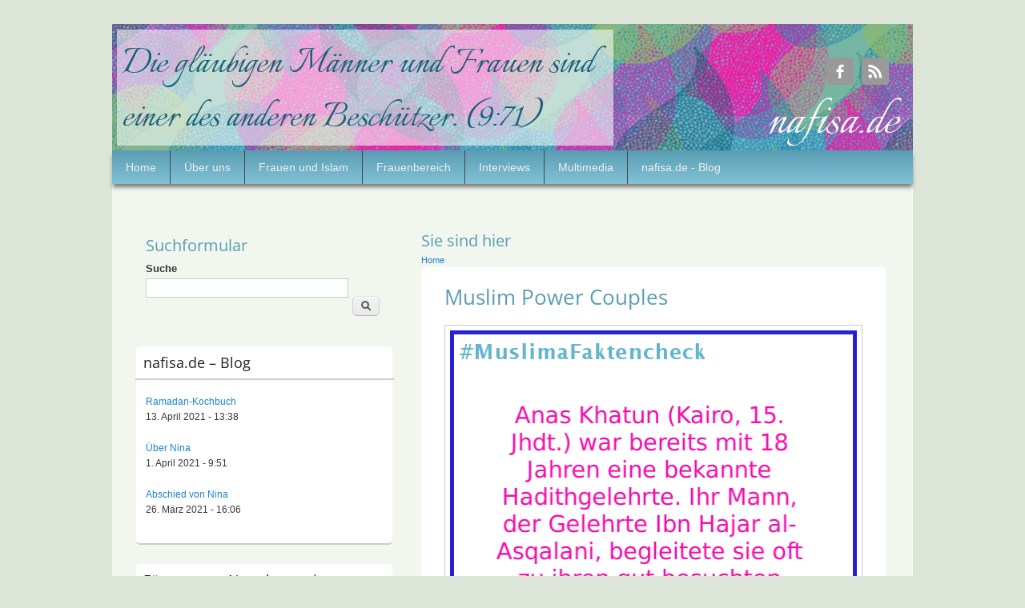

--- FILE ---
content_type: text/html; charset=utf-8
request_url: https://nafisa.de/frauen-und-islam/muslima-faktencheck/muslim-power-couples
body_size: 4953
content:
<!DOCTYPE html>
<html lang="de" dir="ltr"
  xmlns:content="http://purl.org/rss/1.0/modules/content/"
  xmlns:dc="http://purl.org/dc/terms/"
  xmlns:foaf="http://xmlns.com/foaf/0.1/"
  xmlns:og="http://ogp.me/ns#"
  xmlns:rdfs="http://www.w3.org/2000/01/rdf-schema#"
  xmlns:sioc="http://rdfs.org/sioc/ns#"
  xmlns:sioct="http://rdfs.org/sioc/types#"
  xmlns:skos="http://www.w3.org/2004/02/skos/core#"
  xmlns:xsd="http://www.w3.org/2001/XMLSchema#">
<head>
<meta charset="utf-8" />
<meta name="viewport" content="width=device-width, initial-scale=1, maximum-scale=1" />
<link rel="shortcut icon" href="https://nafisa.de/sites/all/themes/responsive_blog/favicon.ico" type="image/vnd.microsoft.icon" />
<meta name="generator" content="Drupal 7 (https://www.drupal.org)" />
<link rel="canonical" href="https://nafisa.de/frauen-und-islam/muslima-faktencheck/muslim-power-couples" />
<link rel="shortlink" href="https://nafisa.de/node/85" />
<title>Muslim Power Couples | Nafisa.de</title>
<style type="text/css" media="all">
@import url("https://nafisa.de/modules/system/system.base.css?rs0zo0");
@import url("https://nafisa.de/modules/system/system.menus.css?rs0zo0");
@import url("https://nafisa.de/modules/system/system.messages.css?rs0zo0");
@import url("https://nafisa.de/modules/system/system.theme.css?rs0zo0");
</style>
<style type="text/css" media="all">
@import url("https://nafisa.de/sites/all/modules/simplenews/simplenews.css?rs0zo0");
@import url("https://nafisa.de/modules/comment/comment.css?rs0zo0");
@import url("https://nafisa.de/modules/field/theme/field.css?rs0zo0");
@import url("https://nafisa.de/modules/node/node.css?rs0zo0");
@import url("https://nafisa.de/modules/poll/poll.css?rs0zo0");
@import url("https://nafisa.de/modules/search/search.css?rs0zo0");
@import url("https://nafisa.de/modules/user/user.css?rs0zo0");
@import url("https://nafisa.de/sites/all/modules/youtube/css/youtube.css?rs0zo0");
@import url("https://nafisa.de/sites/all/modules/views/css/views.css?rs0zo0");
</style>
<style type="text/css" media="all">
@import url("https://nafisa.de/sites/all/modules/ckeditor/ckeditor.css?rs0zo0");
@import url("https://nafisa.de/sites/all/modules/ctools/css/ctools.css?rs0zo0");
</style>
<style type="text/css" media="all">
@import url("https://nafisa.de/sites/all/themes/responsive_blog/style.css?rs0zo0");
</style>
<script type="text/javascript" src="https://nafisa.de/sites/default/files/js/js_s7yA-hwRxnKty__ED6DuqmTMKG39xvpRyrtyCrbWH4M.js"></script>
<script type="text/javascript" src="https://nafisa.de/sites/default/files/js/js_onbE0n0cQY6KTDQtHO_E27UBymFC-RuqypZZ6Zxez-o.js"></script>
<script type="text/javascript" src="https://nafisa.de/sites/default/files/js/js_G90BP8AS-eEBq7nH4DRHPyt5y4KdZtsDnvwUKK8yMK8.js"></script>
<script type="text/javascript" src="https://nafisa.de/sites/default/files/js/js_oeTLSdR_1z3Z1tK2MUUiuuG3cEf3iRti6IvqdparDi8.js"></script>
<script type="text/javascript" src="https://nafisa.de/sites/default/files/js/js_Y9qAQ_aUVVAWt11FYldlmyby8xdq_pWE7BbnEDjHMWA.js"></script>
<script type="text/javascript">
<!--//--><![CDATA[//><!--
jQuery.extend(Drupal.settings, {"basePath":"\/","pathPrefix":"","setHasJsCookie":0,"ajaxPageState":{"theme":"responsive_blog","theme_token":"_pLcoFEKGR1nxcV1zmV_s9N-zxz1NjVA_tbgmrfHnbU","js":{"sites\/all\/modules\/jquery_update\/replace\/jquery\/1.8\/jquery.min.js":1,"misc\/jquery-extend-3.4.0.js":1,"misc\/jquery-html-prefilter-3.5.0-backport.js":1,"misc\/jquery.once.js":1,"misc\/drupal.js":1,"misc\/form-single-submit.js":1,"sites\/all\/modules\/admin_menu\/admin_devel\/admin_devel.js":1,"sites\/all\/modules\/de_stemmer\/stemmer_api\/includes\/stemmer_api_phrase.js":1,"public:\/\/languages\/de_v-k1bnLO9LY8WRKCTMP8AOgXjmLVDN3D3h2ZA7d7ZLI.js":1,"sites\/all\/themes\/responsive_blog\/js\/main-menu.js":1,"sites\/all\/themes\/responsive_blog\/js\/pngfix.min.js":1},"css":{"modules\/system\/system.base.css":1,"modules\/system\/system.menus.css":1,"modules\/system\/system.messages.css":1,"modules\/system\/system.theme.css":1,"sites\/all\/modules\/simplenews\/simplenews.css":1,"modules\/comment\/comment.css":1,"modules\/field\/theme\/field.css":1,"modules\/node\/node.css":1,"modules\/poll\/poll.css":1,"modules\/search\/search.css":1,"modules\/user\/user.css":1,"sites\/all\/modules\/youtube\/css\/youtube.css":1,"sites\/all\/modules\/views\/css\/views.css":1,"sites\/all\/modules\/ckeditor\/ckeditor.css":1,"sites\/all\/modules\/ctools\/css\/ctools.css":1,"sites\/all\/themes\/responsive_blog\/css\/dark.css":1,"sites\/all\/themes\/responsive_blog\/style.css":1}},"urlIsAjaxTrusted":{"\/frauen-und-islam\/muslima-faktencheck\/muslim-power-couples":true}});
//--><!]]>
</script>
<!--[if lt IE 9]><script src="/sites/all/themes/responsive_blog/js/html5.js"></script><![endif]-->
</head>
<body class="html not-front not-logged-in one-sidebar sidebar-first page-node page-node- page-node-85 node-type-muslima-faktencheck white left-sidebar wide-sidebar">

<!-- facebook JS SDK -->
<div id="fb-root"></div>
<script>(function(d, s, id) {
  var js, fjs = d.getElementsByTagName(s)[0];
  if (d.getElementById(id)) return;
  js = d.createElement(s); js.id = id;
  js.src = "//connect.facebook.net/en_US/sdk.js#xfbml=1&version=v2.9";
  fjs.parentNode.insertBefore(js, fjs);
}(document, 'script', 'facebook-jssdk'));</script>
<!-- facebook JS SDK -->

    <div id="wrapper"> <header id="header" class="clearfix"><div id="site-logo"><a href="/" title="Home"> <img src="https://nafisa.de/sites/default/files/nafisa_header.jpg" alt="Home" /> </a></div><div class="social-profile"><ul><li class="facebook"> <a target="_blank" title="Nafisa.de auf Facebook" href="http://www.facebook.com/www.nafisa.de">Nafisa.de Facebook </a></li><li class="rss"> <a target="_blank" title="Nafisa.de in RSS" href="/rss.xml">Nafisa.de RSS </a></li></ul></div> <nav id="navigation" role="navigation"><div id="main-menu"><ul class="menu"><li class="first leaf"><a href="/">Home</a></li><li class="expanded"><a href="/ueber_uns">Über uns</a><ul class="menu"><li class="first leaf"><a href="/ueber_uns/warum_nafisa">Warum Nafisa?</a></li><li class="last leaf"><a href="/ueber_uns/autorinnen">Autorinnen</a></li></ul></li><li class="expanded"><a href="/frauen-und-islam">Frauen und Islam</a><ul class="menu"><li class="first leaf"><a href="/frauen_und_islam/muslima-faktencheck" title="">#MuslimaFaktencheck</a></li><li class="leaf"><a href="/frauen_und_islam/muslimische-frauen-machen-sachen" title="">#MuslimischeFrauenMachenSachen</a></li><li class="leaf"><a href="/frauen_und_islam/vergessene-heldinnen" title="">#VergesseneHeldinnen</a></li><li class="last leaf"><a href="/frauen-und-islam/divers">Diverses</a></li></ul></li><li class="leaf"><a href="/frauenbereich" title="">Frauenbereich</a></li><li class="leaf"><a href="/interviews">Interviews</a></li><li class="leaf"><a href="/multimedia">Multimedia</a></li><li class="last leaf"><a href="/nafisa-blog">nafisa.de - Blog</a></li></ul></div> </nav> </header><div id="preface-area" class="clearfix"></div><div id="main" class="clearfix"><div id="primary"> <section id="content" role="main"><div id="breadcrumbs"><h2 class="element-invisible">Sie sind hier</h2><nav class="breadcrumb"><a href="/">Home</a></nav></div><div id="content-wrap"><h1 class="page-title">Muslim Power Couples</h1><div class="region region-content"><div id="block-system-main" class="block block-system"><div class="content"> <span property="dc:title" content="Muslim Power Couples" class="rdf-meta element-hidden"></span><span property="sioc:num_replies" content="0" datatype="xsd:integer" class="rdf-meta element-hidden"></span><div class="content"><div class="field field-name-body field-type-text-with-summary field-label-hidden"><div class="field-items"><div class="field-item even" property="content:encoded"><p><img alt="" src="/sites/default/files/anas_khatun.png" style="width: 510px; height: 510px;" /></p></div></div></div><span class="submitted-by">Submitted by SH on 11. Oktober 2017 - 17:56</span></div> <footer> </footer></div></div></div></div> </section></div> <aside id="sidebar" role="complementary"><div class="region region-sidebar-first"><div id="block-search-form" class="block block-search"><div class="content"><form action="/frauen-und-islam/muslima-faktencheck/muslim-power-couples" method="post" id="search-block-form" accept-charset="UTF-8"><div><div class="container-inline"><h2 class="element-invisible">Suchformular</h2><div class="form-item form-type-textfield form-item-search-block-form"> <label class="element-invisible" for="edit-search-block-form--2">Suche </label> <input title="Geben Sie die Begriffe ein, nach denen Sie suchen." type="text" id="edit-search-block-form--2" name="search_block_form" value="" size="15" maxlength="128" class="form-text" /></div><div class="form-actions form-wrapper" id="edit-actions"><input type="submit" id="edit-submit" name="op" value="Suche" class="form-submit" /></div><input type="hidden" name="form_build_id" value="form-Y1NHBrV6F2MN8_yEccVogTXBv-IkHQ-YHTE2EzXUj_Y" /><input type="hidden" name="form_id" value="search_block_form" /></div></div></form></div></div><div id="block-views-blog-view-block-5" class="block block-views"><h2 >nafisa.de – Blog</h2><div class="content"><div class="view view-blog-view view-id-blog_view view-display-id-block_5 view-dom-id-8f98973d5f850e535e989566bdea08b6"><div class="view-content"><div class="item-list"><ul><li class="views-row views-row-1 views-row-odd views-row-first"><div class="views-field views-field-title"> <span class="field-content"><a href="/nafisa-blog/ramadan-kochbuch">Ramadan-Kochbuch </a></span></div><div class="views-field views-field-created"> <span class="field-content">13. April 2021 - 13:38</span></div></li><li class="views-row views-row-2 views-row-even"><div class="views-field views-field-title"> <span class="field-content"><a href="/nafisa-blog/ueber-nina">Über Nina</a></span></div><div class="views-field views-field-created"> <span class="field-content">1. April 2021 - 9:51</span></div></li><li class="views-row views-row-3 views-row-odd views-row-last"><div class="views-field views-field-title"> <span class="field-content"><a href="/nafisa-blog/abschied-von-nina">Abschied von Nina</a></span></div><div class="views-field views-field-created"> <span class="field-content">26. März 2021 - 16:06</span></div></li></ul></div></div></div></div></div><div id="block-simplenews-0" class="block block-simplenews"><h2 >Für unseren Newsletter eintragen</h2><div class="content"><p>Ihre eMail-Adresse wird nur für diesen Newsletter benutzt und nicht weitergegeben.</p> <noscript><style>form.antibot { display: none !important; }</style><div class="antibot-no-js antibot-message antibot-message-warning messages warning"> You must have JavaScript enabled to use this form.</div></noscript><form class="antibot" action="/antibot" method="post" id="simplenews-subscriptions-multi-block-form" accept-charset="UTF-8"><div><div id="edit-newsletters" class="form-checkboxes"><div class="form-item form-type-checkbox form-item-newsletters-1"> <input type="checkbox" id="edit-newsletters-1" name="newsletters[1]" value="1" class="form-checkbox" /> <label class="option" for="edit-newsletters-1">Nafisa.de newsletter </label></div></div><input type="hidden" name="form_build_id" value="form-Gzt0-vEfF9ujh_J83vrxSKftbs2ov9Qgb00xmSWhVtY" /><input type="hidden" name="form_id" value="simplenews_subscriptions_multi_block_form" /><input type="hidden" name="antibot_key" value="" /><input type="hidden" name="honeypot_time" value="1768541411|S-rQ3l-pqrX8mKBW2-yJwVq1r8sZk5llFCQudMyzchU" /><div class="edit-www-wrapper"><div class="form-item form-type-textfield form-item-www"> <label for="edit-www">www </label> <input type="text" id="edit-www" name="www" value="" size="20" maxlength="128" class="form-text" /><div class="description">Dieses Feld leer lassen (Spamprotection)</div></div></div><div class="form-item form-type-textfield form-item-mail"> <label for="edit-mail">E-Mail <span class="form-required" title="Diese Angabe wird benötigt.">*</span></label> <input type="text" id="edit-mail" name="mail" value="" size="20" maxlength="128" class="form-text required" /></div><input type="submit" id="edit-subscribe" name="op" value="Eintragen" class="form-submit" /><input type="submit" id="edit-unsubscribe" name="op" value="Austragen" class="form-submit" /><div class="url-textfield"><div class="form-item form-type-textfield form-item-url"> <label for="edit-url">Dieses Feld leer lassen </label> <input autocomplete="off" type="text" id="edit-url" name="url" value="" size="20" maxlength="128" class="form-text" /></div></div></div></form></div></div><div id="block-views-blog-view-block-3" class="block block-views"><h2 >#vergesseneHeldinnen</h2><div class="content"><div class="view view-blog-view view-id-blog_view view-display-id-block_3 view-dom-id-b44a4e6230ef23b43b9daacacd08a4a4"><div class="view-content"><div class="item-list"><ul><li class="views-row views-row-1 views-row-odd views-row-first"><div class="views-field views-field-title"> <span class="field-content"><a href="/frauen-und-islam/vergessene-heldinnen/aischa-al-bauniyya-ein-leben-getragen-von-liebe-und-hoffnung">Aischa al-Ba&#039;uniyya - Ein Leben getragen von Liebe und Hoffnung</a></span></div><div class="views-field views-field-created"> <span class="field-content">6. Juni 2021 - 12:27</span></div></li><li class="views-row views-row-2 views-row-even"><div class="views-field views-field-title"> <span class="field-content"><a href="/frauen-und-islam/vergessene-heldinnen/hadschar-von-der-sklavin-zur-matriarchin">Hadschar - von der Sklavin zur Matriarchin</a></span></div><div class="views-field views-field-created"> <span class="field-content">18. Juli 2020 - 21:41</span></div></li><li class="views-row views-row-3 views-row-odd views-row-last"><div class="views-field views-field-title"> <span class="field-content"><a href="/frauen-und-islam/vergessene-heldinnen/sayyida-nafisa-bint-al-hasan-145-208762-824"> Sayyida Nafisa bint al-Hasan (145-208/762-824)</a></span></div><div class="views-field views-field-created"> <span class="field-content">9. Oktober 2017 - 22:23</span></div></li></ul></div></div></div></div></div><div id="block-views-blog-view-block-2" class="block block-views"><h2 >#muslimischeFrauenmachenSachen</h2><div class="content"><div class="view view-blog-view view-id-blog_view view-display-id-block_2 view-dom-id-6cbecd67d808dc73ae32fd0bb3f79bc4"><div class="view-content"><div class="item-list"><ul><li class="views-row views-row-1 views-row-odd views-row-first"><div class="views-field views-field-title"> <span class="field-content"><a href="/frauen-und-islam/muslimische-frauen-machen-sachen/ustadha-mariem-dhouib-den-koran-lernen-lehren-und">Ustadha Mariem Dhouib - den Koran lernen, lehren und lieben</a></span></div><div class="views-field views-field-created"> <span class="field-content">9. Oktober 2017 - 18:18</span></div></li><li class="views-row views-row-2 views-row-even"><div class="views-field views-field-title"> <span class="field-content"><a href="/frauen-und-islam/muslimische-frauen-machen-sachen/amina-theissen-initiatorin-und-geschaeftsfuehrerin">Amina Theißen, Initiatorin und Geschäftsführerin des BFmF</a></span></div><div class="views-field views-field-created"> <span class="field-content">9. Oktober 2017 - 18:12</span></div></li><li class="views-row views-row-3 views-row-odd views-row-last"><div class="views-field views-field-title"> <span class="field-content"><a href="/frauen-und-islam/muslimische-frauen-machen-sachen/carola-baaten-abdulsalam-aus-der-not-eine-tugend">Carola Baaten-Abdulsalam: Aus der Not eine Tugend machen</a></span></div><div class="views-field views-field-created"> <span class="field-content">26. April 2016 - 14:03</span></div></li></ul></div></div></div></div></div><div id="block-views-blog-view-block-1" class="block block-views"><h2 >Frauenbereich</h2><div class="content"><div class="view view-blog-view view-id-blog_view view-display-id-block_1 view-dom-id-b12df033ba39c16fc83f7d2be4075ad9"><div class="view-content"><div class="item-list"><ul><li class="views-row views-row-1 views-row-odd views-row-first"><div class="views-field views-field-title"> <span class="field-content"><a href="/frauenbereich/eine-muss-den-anfang-machen">Eine muss den Anfang machen...</a></span></div><div class="views-field views-field-created"> <span class="field-content">11. Oktober 2017 - 18:19</span></div></li><li class="views-row views-row-2 views-row-even"><div class="views-field views-field-title"> <span class="field-content"><a href="/frauenbereich/trauern-im-frauenbereich">Trauern im Frauenbereich...</a></span></div><div class="views-field views-field-created"> <span class="field-content">9. Oktober 2017 - 19:16</span></div></li><li class="views-row views-row-3 views-row-odd views-row-last"><div class="views-field views-field-title"> <span class="field-content"><a href="/frauenbereich/festgebet-im-buero">Festgebet im Büro</a></span></div><div class="views-field views-field-created"> <span class="field-content">27. April 2016 - 15:27</span></div></li></ul></div></div></div></div></div></div> </aside></div> <footer id="footer-bottom"><div id="footer-area" class="clearfix"></div><div id="bottom" class="clearfix"><div class="copyright">Copyright &copy; 2026, <a href="/">Nafisa.de</a> - <a href="/kontakt" title="Zum Kontakt">Kontakt</a> - <a href="/impressum" title="Zum Impressum">Impressum</a> - <a href="/datenschutz" title="Datenschutz">Datenschutz</a></div><div class="credit"></div></div> </footer></div>  </body>
</html>

--- FILE ---
content_type: text/javascript
request_url: https://nafisa.de/sites/default/files/js/js_G90BP8AS-eEBq7nH4DRHPyt5y4KdZtsDnvwUKK8yMK8.js
body_size: 1107
content:
(function($) {

/**
 * jQuery debugging helper.
 *
 * Invented for Dreditor.
 *
 * @usage
 *   $.debug(var [, name]);
 *   $variable.debug( [name] );
 */
jQuery.extend({
  debug: function () {
    // Setup debug storage in global window. We want to look into it.
    window.debug = window.debug || [];

    args = jQuery.makeArray(arguments);
    // Determine data source; this is an object for $variable.debug().
    // Also determine the identifier to store data with.
    if (typeof this == 'object') {
      var name = (args.length ? args[0] : window.debug.length);
      var data = this;
    }
    else {
      var name = (args.length > 1 ? args.pop() : window.debug.length);
      var data = args[0];
    }
    // Store data.
    window.debug[name] = data;
    // Dump data into Firebug console.
    if (typeof console != 'undefined') {
      console.log(name, data);
    }
    return this;
  }
});
// @todo Is this the right way?
jQuery.fn.debug = jQuery.debug;

})(jQuery);
;
(function ($) {

  $(document).ready(function () {
    function stemm_phrase(event) {
      var phrase_in = $(this).attr("value");
      var url = $(this).attr("href");
      var module = $(this).attr("module");

	 // alert('module='+module+'\nphrase='+phrase_in+'\nurl='+url);
      var phrase = function(data) 
      {
        $('#phrase-out').attr('value',data.phrase_out);
      }

	// make the AJX call. 
	// If successful the function pointed to by "success" is called
      $.ajax({
        type:	"POST",
        url:	url,
	dataType: "json",
	data:	{ "js" : "1",
		  "phrase_in" : phrase_in,
		  "module" : module,
		},
	success: phrase,
        error: function (xmlhttp,textStatus,errorThrown) {
                 console.log('module='+module+
                      '\nphrase='+phrase_in+
                      '\nurl='+url+
                      '\n\nerror='+textStatus + 
                      '\nstatus='+ xmlhttp.status + 
                      '\nreadyState='+ xmlhttp.readyState);
      		 return false;
               }
      });
	// prevent the browser from handling the event
      return false;
    };

    $('#phrase-in').bind('change', stemm_phrase);

    $('#phrase-in').bind('keydown keypress', function(event){
	// when ENTER is pressed then stemm_phrase is called twice. But why?
	// When the call to trigger() is commented out, 
	// then stemm_phrase is called not at all
        if ( event.keyCode == 13 ) {	// enter key pressed
	  $('#phrase-in').trigger('change');
          event.preventDefault();
	  event.stopPropagation();
      	  return false;
	}
    });

  });
})(jQuery);
;
